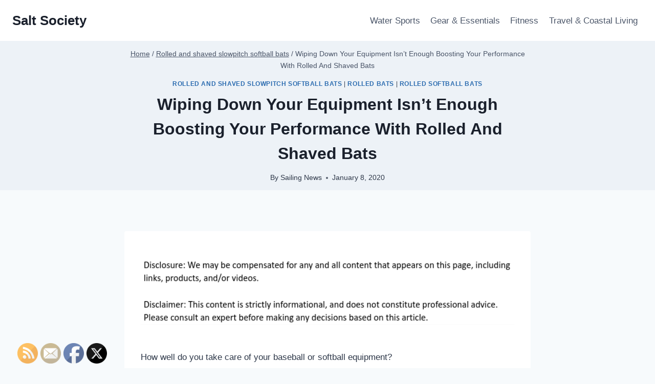

--- FILE ---
content_type: text/html; charset=UTF-8
request_url: https://saltsociety.com/wiping-down-your-equipment-isnt-enough-boosting-your-performance-with-rolled-and-shaved-bats/
body_size: 20092
content:
<!doctype html>
<html lang="en-US" class="no-js" itemtype="https://schema.org/Blog" itemscope>
<head>
	<meta charset="UTF-8">
	<meta name="viewport" content="width=device-width, initial-scale=1, minimum-scale=1">
	<meta name='robots' content='index, follow, max-image-preview:large, max-snippet:-1, max-video-preview:-1' />

	<!-- This site is optimized with the Yoast SEO plugin v26.8 - https://yoast.com/product/yoast-seo-wordpress/ -->
	<title>Wiping Down Your Equipment Isn&#039;t Enough Boosting Your Performance With Rolled And Shaved Bats - Salt Society</title>
	<link rel="canonical" href="https://saltsociety.com/wiping-down-your-equipment-isnt-enough-boosting-your-performance-with-rolled-and-shaved-bats/" />
	<meta property="og:locale" content="en_US" />
	<meta property="og:type" content="article" />
	<meta property="og:title" content="Wiping Down Your Equipment Isn&#039;t Enough Boosting Your Performance With Rolled And Shaved Bats - Salt Society" />
	<meta property="og:description" content="How well do you take care of your baseball or softball equipment? For some players, maintenance is a basic wipedown session. While this can work if you&#8217;re having a particularly busy week, good maintenance goes well beyond the surface. You need to dig a little deeper to bring out the hidden potential in your favorite..." />
	<meta property="og:url" content="https://saltsociety.com/wiping-down-your-equipment-isnt-enough-boosting-your-performance-with-rolled-and-shaved-bats/" />
	<meta property="og:site_name" content="Salt Society" />
	<meta property="article:published_time" content="2020-01-08T15:42:18+00:00" />
	<meta name="author" content="Sailing News" />
	<meta name="twitter:card" content="summary_large_image" />
	<meta name="twitter:label1" content="Written by" />
	<meta name="twitter:data1" content="Sailing News" />
	<meta name="twitter:label2" content="Est. reading time" />
	<meta name="twitter:data2" content="4 minutes" />
	<script type="application/ld+json" class="yoast-schema-graph">{"@context":"https://schema.org","@graph":[{"@type":"Article","@id":"https://saltsociety.com/wiping-down-your-equipment-isnt-enough-boosting-your-performance-with-rolled-and-shaved-bats/#article","isPartOf":{"@id":"https://saltsociety.com/wiping-down-your-equipment-isnt-enough-boosting-your-performance-with-rolled-and-shaved-bats/"},"author":{"name":"Sailing News","@id":"https://saltsociety.com/#/schema/person/be2a263275d2513b0a2bba8bedec8272"},"headline":"Wiping Down Your Equipment Isn&#8217;t Enough Boosting Your Performance With Rolled And Shaved Bats","datePublished":"2020-01-08T15:42:18+00:00","mainEntityOfPage":{"@id":"https://saltsociety.com/wiping-down-your-equipment-isnt-enough-boosting-your-performance-with-rolled-and-shaved-bats/"},"wordCount":734,"commentCount":0,"publisher":{"@id":"https://saltsociety.com/#/schema/person/be2a263275d2513b0a2bba8bedec8272"},"articleSection":["Rolled and shaved slowpitch softball bats","Rolled bats","Rolled softball bats"],"inLanguage":"en-US"},{"@type":"WebPage","@id":"https://saltsociety.com/wiping-down-your-equipment-isnt-enough-boosting-your-performance-with-rolled-and-shaved-bats/","url":"https://saltsociety.com/wiping-down-your-equipment-isnt-enough-boosting-your-performance-with-rolled-and-shaved-bats/","name":"Wiping Down Your Equipment Isn't Enough Boosting Your Performance With Rolled And Shaved Bats - Salt Society","isPartOf":{"@id":"https://saltsociety.com/#website"},"datePublished":"2020-01-08T15:42:18+00:00","breadcrumb":{"@id":"https://saltsociety.com/wiping-down-your-equipment-isnt-enough-boosting-your-performance-with-rolled-and-shaved-bats/#breadcrumb"},"inLanguage":"en-US","potentialAction":[{"@type":"ReadAction","target":["https://saltsociety.com/wiping-down-your-equipment-isnt-enough-boosting-your-performance-with-rolled-and-shaved-bats/"]}]},{"@type":"BreadcrumbList","@id":"https://saltsociety.com/wiping-down-your-equipment-isnt-enough-boosting-your-performance-with-rolled-and-shaved-bats/#breadcrumb","itemListElement":[{"@type":"ListItem","position":1,"name":"Home","item":"https://saltsociety.com/"},{"@type":"ListItem","position":2,"name":"Wiping Down Your Equipment Isn&#8217;t Enough Boosting Your Performance With Rolled And Shaved Bats"}]},{"@type":"WebSite","@id":"https://saltsociety.com/#website","url":"https://saltsociety.com/","name":"Salt Society","description":"Follow Salt Society for premier sailing news!","publisher":{"@id":"https://saltsociety.com/#/schema/person/be2a263275d2513b0a2bba8bedec8272"},"potentialAction":[{"@type":"SearchAction","target":{"@type":"EntryPoint","urlTemplate":"https://saltsociety.com/?s={search_term_string}"},"query-input":{"@type":"PropertyValueSpecification","valueRequired":true,"valueName":"search_term_string"}}],"inLanguage":"en-US"},{"@type":["Person","Organization"],"@id":"https://saltsociety.com/#/schema/person/be2a263275d2513b0a2bba8bedec8272","name":"Sailing News","image":{"@type":"ImageObject","inLanguage":"en-US","@id":"https://saltsociety.com/#/schema/person/image/","url":"https://secure.gravatar.com/avatar/e0fdaadcbba115344250387d69fbbb9ef63a4f649c8d2f59b83e3c230362480f?s=96&d=mm&r=g","contentUrl":"https://secure.gravatar.com/avatar/e0fdaadcbba115344250387d69fbbb9ef63a4f649c8d2f59b83e3c230362480f?s=96&d=mm&r=g","caption":"Sailing News"},"logo":{"@id":"https://saltsociety.com/#/schema/person/image/"},"url":"https://saltsociety.com/author/sailing-news/"}]}</script>
	<!-- / Yoast SEO plugin. -->


<link rel="alternate" type="application/rss+xml" title="Salt Society &raquo; Feed" href="https://saltsociety.com/feed/" />
			<script>document.documentElement.classList.remove( 'no-js' );</script>
			<link rel="alternate" title="oEmbed (JSON)" type="application/json+oembed" href="https://saltsociety.com/wp-json/oembed/1.0/embed?url=https%3A%2F%2Fsaltsociety.com%2Fwiping-down-your-equipment-isnt-enough-boosting-your-performance-with-rolled-and-shaved-bats%2F" />
<link rel="alternate" title="oEmbed (XML)" type="text/xml+oembed" href="https://saltsociety.com/wp-json/oembed/1.0/embed?url=https%3A%2F%2Fsaltsociety.com%2Fwiping-down-your-equipment-isnt-enough-boosting-your-performance-with-rolled-and-shaved-bats%2F&#038;format=xml" />
<style id='wp-img-auto-sizes-contain-inline-css'>
img:is([sizes=auto i],[sizes^="auto," i]){contain-intrinsic-size:3000px 1500px}
/*# sourceURL=wp-img-auto-sizes-contain-inline-css */
</style>
<style id='wp-emoji-styles-inline-css'>

	img.wp-smiley, img.emoji {
		display: inline !important;
		border: none !important;
		box-shadow: none !important;
		height: 1em !important;
		width: 1em !important;
		margin: 0 0.07em !important;
		vertical-align: -0.1em !important;
		background: none !important;
		padding: 0 !important;
	}
/*# sourceURL=wp-emoji-styles-inline-css */
</style>
<style id='wp-block-library-inline-css'>
:root{--wp-block-synced-color:#7a00df;--wp-block-synced-color--rgb:122,0,223;--wp-bound-block-color:var(--wp-block-synced-color);--wp-editor-canvas-background:#ddd;--wp-admin-theme-color:#007cba;--wp-admin-theme-color--rgb:0,124,186;--wp-admin-theme-color-darker-10:#006ba1;--wp-admin-theme-color-darker-10--rgb:0,107,160.5;--wp-admin-theme-color-darker-20:#005a87;--wp-admin-theme-color-darker-20--rgb:0,90,135;--wp-admin-border-width-focus:2px}@media (min-resolution:192dpi){:root{--wp-admin-border-width-focus:1.5px}}.wp-element-button{cursor:pointer}:root .has-very-light-gray-background-color{background-color:#eee}:root .has-very-dark-gray-background-color{background-color:#313131}:root .has-very-light-gray-color{color:#eee}:root .has-very-dark-gray-color{color:#313131}:root .has-vivid-green-cyan-to-vivid-cyan-blue-gradient-background{background:linear-gradient(135deg,#00d084,#0693e3)}:root .has-purple-crush-gradient-background{background:linear-gradient(135deg,#34e2e4,#4721fb 50%,#ab1dfe)}:root .has-hazy-dawn-gradient-background{background:linear-gradient(135deg,#faaca8,#dad0ec)}:root .has-subdued-olive-gradient-background{background:linear-gradient(135deg,#fafae1,#67a671)}:root .has-atomic-cream-gradient-background{background:linear-gradient(135deg,#fdd79a,#004a59)}:root .has-nightshade-gradient-background{background:linear-gradient(135deg,#330968,#31cdcf)}:root .has-midnight-gradient-background{background:linear-gradient(135deg,#020381,#2874fc)}:root{--wp--preset--font-size--normal:16px;--wp--preset--font-size--huge:42px}.has-regular-font-size{font-size:1em}.has-larger-font-size{font-size:2.625em}.has-normal-font-size{font-size:var(--wp--preset--font-size--normal)}.has-huge-font-size{font-size:var(--wp--preset--font-size--huge)}.has-text-align-center{text-align:center}.has-text-align-left{text-align:left}.has-text-align-right{text-align:right}.has-fit-text{white-space:nowrap!important}#end-resizable-editor-section{display:none}.aligncenter{clear:both}.items-justified-left{justify-content:flex-start}.items-justified-center{justify-content:center}.items-justified-right{justify-content:flex-end}.items-justified-space-between{justify-content:space-between}.screen-reader-text{border:0;clip-path:inset(50%);height:1px;margin:-1px;overflow:hidden;padding:0;position:absolute;width:1px;word-wrap:normal!important}.screen-reader-text:focus{background-color:#ddd;clip-path:none;color:#444;display:block;font-size:1em;height:auto;left:5px;line-height:normal;padding:15px 23px 14px;text-decoration:none;top:5px;width:auto;z-index:100000}html :where(.has-border-color){border-style:solid}html :where([style*=border-top-color]){border-top-style:solid}html :where([style*=border-right-color]){border-right-style:solid}html :where([style*=border-bottom-color]){border-bottom-style:solid}html :where([style*=border-left-color]){border-left-style:solid}html :where([style*=border-width]){border-style:solid}html :where([style*=border-top-width]){border-top-style:solid}html :where([style*=border-right-width]){border-right-style:solid}html :where([style*=border-bottom-width]){border-bottom-style:solid}html :where([style*=border-left-width]){border-left-style:solid}html :where(img[class*=wp-image-]){height:auto;max-width:100%}:where(figure){margin:0 0 1em}html :where(.is-position-sticky){--wp-admin--admin-bar--position-offset:var(--wp-admin--admin-bar--height,0px)}@media screen and (max-width:600px){html :where(.is-position-sticky){--wp-admin--admin-bar--position-offset:0px}}

/*# sourceURL=wp-block-library-inline-css */
</style><style id='global-styles-inline-css'>
:root{--wp--preset--aspect-ratio--square: 1;--wp--preset--aspect-ratio--4-3: 4/3;--wp--preset--aspect-ratio--3-4: 3/4;--wp--preset--aspect-ratio--3-2: 3/2;--wp--preset--aspect-ratio--2-3: 2/3;--wp--preset--aspect-ratio--16-9: 16/9;--wp--preset--aspect-ratio--9-16: 9/16;--wp--preset--color--black: #000000;--wp--preset--color--cyan-bluish-gray: #abb8c3;--wp--preset--color--white: #ffffff;--wp--preset--color--pale-pink: #f78da7;--wp--preset--color--vivid-red: #cf2e2e;--wp--preset--color--luminous-vivid-orange: #ff6900;--wp--preset--color--luminous-vivid-amber: #fcb900;--wp--preset--color--light-green-cyan: #7bdcb5;--wp--preset--color--vivid-green-cyan: #00d084;--wp--preset--color--pale-cyan-blue: #8ed1fc;--wp--preset--color--vivid-cyan-blue: #0693e3;--wp--preset--color--vivid-purple: #9b51e0;--wp--preset--color--theme-palette-1: var(--global-palette1);--wp--preset--color--theme-palette-2: var(--global-palette2);--wp--preset--color--theme-palette-3: var(--global-palette3);--wp--preset--color--theme-palette-4: var(--global-palette4);--wp--preset--color--theme-palette-5: var(--global-palette5);--wp--preset--color--theme-palette-6: var(--global-palette6);--wp--preset--color--theme-palette-7: var(--global-palette7);--wp--preset--color--theme-palette-8: var(--global-palette8);--wp--preset--color--theme-palette-9: var(--global-palette9);--wp--preset--color--theme-palette-10: var(--global-palette10);--wp--preset--color--theme-palette-11: var(--global-palette11);--wp--preset--color--theme-palette-12: var(--global-palette12);--wp--preset--color--theme-palette-13: var(--global-palette13);--wp--preset--color--theme-palette-14: var(--global-palette14);--wp--preset--color--theme-palette-15: var(--global-palette15);--wp--preset--gradient--vivid-cyan-blue-to-vivid-purple: linear-gradient(135deg,rgb(6,147,227) 0%,rgb(155,81,224) 100%);--wp--preset--gradient--light-green-cyan-to-vivid-green-cyan: linear-gradient(135deg,rgb(122,220,180) 0%,rgb(0,208,130) 100%);--wp--preset--gradient--luminous-vivid-amber-to-luminous-vivid-orange: linear-gradient(135deg,rgb(252,185,0) 0%,rgb(255,105,0) 100%);--wp--preset--gradient--luminous-vivid-orange-to-vivid-red: linear-gradient(135deg,rgb(255,105,0) 0%,rgb(207,46,46) 100%);--wp--preset--gradient--very-light-gray-to-cyan-bluish-gray: linear-gradient(135deg,rgb(238,238,238) 0%,rgb(169,184,195) 100%);--wp--preset--gradient--cool-to-warm-spectrum: linear-gradient(135deg,rgb(74,234,220) 0%,rgb(151,120,209) 20%,rgb(207,42,186) 40%,rgb(238,44,130) 60%,rgb(251,105,98) 80%,rgb(254,248,76) 100%);--wp--preset--gradient--blush-light-purple: linear-gradient(135deg,rgb(255,206,236) 0%,rgb(152,150,240) 100%);--wp--preset--gradient--blush-bordeaux: linear-gradient(135deg,rgb(254,205,165) 0%,rgb(254,45,45) 50%,rgb(107,0,62) 100%);--wp--preset--gradient--luminous-dusk: linear-gradient(135deg,rgb(255,203,112) 0%,rgb(199,81,192) 50%,rgb(65,88,208) 100%);--wp--preset--gradient--pale-ocean: linear-gradient(135deg,rgb(255,245,203) 0%,rgb(182,227,212) 50%,rgb(51,167,181) 100%);--wp--preset--gradient--electric-grass: linear-gradient(135deg,rgb(202,248,128) 0%,rgb(113,206,126) 100%);--wp--preset--gradient--midnight: linear-gradient(135deg,rgb(2,3,129) 0%,rgb(40,116,252) 100%);--wp--preset--font-size--small: var(--global-font-size-small);--wp--preset--font-size--medium: var(--global-font-size-medium);--wp--preset--font-size--large: var(--global-font-size-large);--wp--preset--font-size--x-large: 42px;--wp--preset--font-size--larger: var(--global-font-size-larger);--wp--preset--font-size--xxlarge: var(--global-font-size-xxlarge);--wp--preset--spacing--20: 0.44rem;--wp--preset--spacing--30: 0.67rem;--wp--preset--spacing--40: 1rem;--wp--preset--spacing--50: 1.5rem;--wp--preset--spacing--60: 2.25rem;--wp--preset--spacing--70: 3.38rem;--wp--preset--spacing--80: 5.06rem;--wp--preset--shadow--natural: 6px 6px 9px rgba(0, 0, 0, 0.2);--wp--preset--shadow--deep: 12px 12px 50px rgba(0, 0, 0, 0.4);--wp--preset--shadow--sharp: 6px 6px 0px rgba(0, 0, 0, 0.2);--wp--preset--shadow--outlined: 6px 6px 0px -3px rgb(255, 255, 255), 6px 6px rgb(0, 0, 0);--wp--preset--shadow--crisp: 6px 6px 0px rgb(0, 0, 0);}:where(.is-layout-flex){gap: 0.5em;}:where(.is-layout-grid){gap: 0.5em;}body .is-layout-flex{display: flex;}.is-layout-flex{flex-wrap: wrap;align-items: center;}.is-layout-flex > :is(*, div){margin: 0;}body .is-layout-grid{display: grid;}.is-layout-grid > :is(*, div){margin: 0;}:where(.wp-block-columns.is-layout-flex){gap: 2em;}:where(.wp-block-columns.is-layout-grid){gap: 2em;}:where(.wp-block-post-template.is-layout-flex){gap: 1.25em;}:where(.wp-block-post-template.is-layout-grid){gap: 1.25em;}.has-black-color{color: var(--wp--preset--color--black) !important;}.has-cyan-bluish-gray-color{color: var(--wp--preset--color--cyan-bluish-gray) !important;}.has-white-color{color: var(--wp--preset--color--white) !important;}.has-pale-pink-color{color: var(--wp--preset--color--pale-pink) !important;}.has-vivid-red-color{color: var(--wp--preset--color--vivid-red) !important;}.has-luminous-vivid-orange-color{color: var(--wp--preset--color--luminous-vivid-orange) !important;}.has-luminous-vivid-amber-color{color: var(--wp--preset--color--luminous-vivid-amber) !important;}.has-light-green-cyan-color{color: var(--wp--preset--color--light-green-cyan) !important;}.has-vivid-green-cyan-color{color: var(--wp--preset--color--vivid-green-cyan) !important;}.has-pale-cyan-blue-color{color: var(--wp--preset--color--pale-cyan-blue) !important;}.has-vivid-cyan-blue-color{color: var(--wp--preset--color--vivid-cyan-blue) !important;}.has-vivid-purple-color{color: var(--wp--preset--color--vivid-purple) !important;}.has-black-background-color{background-color: var(--wp--preset--color--black) !important;}.has-cyan-bluish-gray-background-color{background-color: var(--wp--preset--color--cyan-bluish-gray) !important;}.has-white-background-color{background-color: var(--wp--preset--color--white) !important;}.has-pale-pink-background-color{background-color: var(--wp--preset--color--pale-pink) !important;}.has-vivid-red-background-color{background-color: var(--wp--preset--color--vivid-red) !important;}.has-luminous-vivid-orange-background-color{background-color: var(--wp--preset--color--luminous-vivid-orange) !important;}.has-luminous-vivid-amber-background-color{background-color: var(--wp--preset--color--luminous-vivid-amber) !important;}.has-light-green-cyan-background-color{background-color: var(--wp--preset--color--light-green-cyan) !important;}.has-vivid-green-cyan-background-color{background-color: var(--wp--preset--color--vivid-green-cyan) !important;}.has-pale-cyan-blue-background-color{background-color: var(--wp--preset--color--pale-cyan-blue) !important;}.has-vivid-cyan-blue-background-color{background-color: var(--wp--preset--color--vivid-cyan-blue) !important;}.has-vivid-purple-background-color{background-color: var(--wp--preset--color--vivid-purple) !important;}.has-black-border-color{border-color: var(--wp--preset--color--black) !important;}.has-cyan-bluish-gray-border-color{border-color: var(--wp--preset--color--cyan-bluish-gray) !important;}.has-white-border-color{border-color: var(--wp--preset--color--white) !important;}.has-pale-pink-border-color{border-color: var(--wp--preset--color--pale-pink) !important;}.has-vivid-red-border-color{border-color: var(--wp--preset--color--vivid-red) !important;}.has-luminous-vivid-orange-border-color{border-color: var(--wp--preset--color--luminous-vivid-orange) !important;}.has-luminous-vivid-amber-border-color{border-color: var(--wp--preset--color--luminous-vivid-amber) !important;}.has-light-green-cyan-border-color{border-color: var(--wp--preset--color--light-green-cyan) !important;}.has-vivid-green-cyan-border-color{border-color: var(--wp--preset--color--vivid-green-cyan) !important;}.has-pale-cyan-blue-border-color{border-color: var(--wp--preset--color--pale-cyan-blue) !important;}.has-vivid-cyan-blue-border-color{border-color: var(--wp--preset--color--vivid-cyan-blue) !important;}.has-vivid-purple-border-color{border-color: var(--wp--preset--color--vivid-purple) !important;}.has-vivid-cyan-blue-to-vivid-purple-gradient-background{background: var(--wp--preset--gradient--vivid-cyan-blue-to-vivid-purple) !important;}.has-light-green-cyan-to-vivid-green-cyan-gradient-background{background: var(--wp--preset--gradient--light-green-cyan-to-vivid-green-cyan) !important;}.has-luminous-vivid-amber-to-luminous-vivid-orange-gradient-background{background: var(--wp--preset--gradient--luminous-vivid-amber-to-luminous-vivid-orange) !important;}.has-luminous-vivid-orange-to-vivid-red-gradient-background{background: var(--wp--preset--gradient--luminous-vivid-orange-to-vivid-red) !important;}.has-very-light-gray-to-cyan-bluish-gray-gradient-background{background: var(--wp--preset--gradient--very-light-gray-to-cyan-bluish-gray) !important;}.has-cool-to-warm-spectrum-gradient-background{background: var(--wp--preset--gradient--cool-to-warm-spectrum) !important;}.has-blush-light-purple-gradient-background{background: var(--wp--preset--gradient--blush-light-purple) !important;}.has-blush-bordeaux-gradient-background{background: var(--wp--preset--gradient--blush-bordeaux) !important;}.has-luminous-dusk-gradient-background{background: var(--wp--preset--gradient--luminous-dusk) !important;}.has-pale-ocean-gradient-background{background: var(--wp--preset--gradient--pale-ocean) !important;}.has-electric-grass-gradient-background{background: var(--wp--preset--gradient--electric-grass) !important;}.has-midnight-gradient-background{background: var(--wp--preset--gradient--midnight) !important;}.has-small-font-size{font-size: var(--wp--preset--font-size--small) !important;}.has-medium-font-size{font-size: var(--wp--preset--font-size--medium) !important;}.has-large-font-size{font-size: var(--wp--preset--font-size--large) !important;}.has-x-large-font-size{font-size: var(--wp--preset--font-size--x-large) !important;}
/*# sourceURL=global-styles-inline-css */
</style>

<style id='classic-theme-styles-inline-css'>
/*! This file is auto-generated */
.wp-block-button__link{color:#fff;background-color:#32373c;border-radius:9999px;box-shadow:none;text-decoration:none;padding:calc(.667em + 2px) calc(1.333em + 2px);font-size:1.125em}.wp-block-file__button{background:#32373c;color:#fff;text-decoration:none}
/*# sourceURL=/wp-includes/css/classic-themes.min.css */
</style>
<link rel='stylesheet' id='SFSImainCss-css' href='https://saltsociety.com/wp-content/plugins/ultimate-social-media-icons/css/sfsi-style.css?ver=2.9.6' media='all' />
<link rel='stylesheet' id='kadence-global-css' href='https://saltsociety.com/wp-content/themes/kadence/assets/css/global.min.css?ver=1.4.3' media='all' />
<style id='kadence-global-inline-css'>
/* Kadence Base CSS */
:root{--global-palette1:#2B6CB0;--global-palette2:#215387;--global-palette3:#1A202C;--global-palette4:#2D3748;--global-palette5:#4A5568;--global-palette6:#718096;--global-palette7:#EDF2F7;--global-palette8:#F7FAFC;--global-palette9:#ffffff;--global-palette10:oklch(from var(--global-palette1) calc(l + 0.10 * (1 - l)) calc(c * 1.00) calc(h + 180) / 100%);--global-palette11:#13612e;--global-palette12:#1159af;--global-palette13:#b82105;--global-palette14:#f7630c;--global-palette15:#f5a524;--global-palette9rgb:255, 255, 255;--global-palette-highlight:var(--global-palette1);--global-palette-highlight-alt:var(--global-palette2);--global-palette-highlight-alt2:var(--global-palette9);--global-palette-btn-bg:var(--global-palette1);--global-palette-btn-bg-hover:var(--global-palette2);--global-palette-btn:var(--global-palette9);--global-palette-btn-hover:var(--global-palette9);--global-palette-btn-sec-bg:var(--global-palette7);--global-palette-btn-sec-bg-hover:var(--global-palette2);--global-palette-btn-sec:var(--global-palette3);--global-palette-btn-sec-hover:var(--global-palette9);--global-body-font-family:-apple-system,BlinkMacSystemFont,"Segoe UI",Roboto,Oxygen-Sans,Ubuntu,Cantarell,"Helvetica Neue",sans-serif, "Apple Color Emoji", "Segoe UI Emoji", "Segoe UI Symbol";--global-heading-font-family:inherit;--global-primary-nav-font-family:inherit;--global-fallback-font:sans-serif;--global-display-fallback-font:sans-serif;--global-content-width:1290px;--global-content-wide-width:calc(1290px + 230px);--global-content-narrow-width:842px;--global-content-edge-padding:1.5rem;--global-content-boxed-padding:2rem;--global-calc-content-width:calc(1290px - var(--global-content-edge-padding) - var(--global-content-edge-padding) );--wp--style--global--content-size:var(--global-calc-content-width);}.wp-site-blocks{--global-vw:calc( 100vw - ( 0.5 * var(--scrollbar-offset)));}body{background:var(--global-palette8);}body, input, select, optgroup, textarea{font-weight:400;font-size:17px;line-height:1.6;font-family:var(--global-body-font-family);color:var(--global-palette4);}.content-bg, body.content-style-unboxed .site{background:var(--global-palette9);}h1,h2,h3,h4,h5,h6{font-family:var(--global-heading-font-family);}h1{font-weight:700;font-size:32px;line-height:1.5;color:var(--global-palette3);}h2{font-weight:700;font-size:28px;line-height:1.5;color:var(--global-palette3);}h3{font-weight:700;font-size:24px;line-height:1.5;color:var(--global-palette3);}h4{font-weight:700;font-size:22px;line-height:1.5;color:var(--global-palette4);}h5{font-weight:700;font-size:20px;line-height:1.5;color:var(--global-palette4);}h6{font-weight:700;font-size:18px;line-height:1.5;color:var(--global-palette5);}.entry-hero .kadence-breadcrumbs{max-width:1290px;}.site-container, .site-header-row-layout-contained, .site-footer-row-layout-contained, .entry-hero-layout-contained, .comments-area, .alignfull > .wp-block-cover__inner-container, .alignwide > .wp-block-cover__inner-container{max-width:var(--global-content-width);}.content-width-narrow .content-container.site-container, .content-width-narrow .hero-container.site-container{max-width:var(--global-content-narrow-width);}@media all and (min-width: 1520px){.wp-site-blocks .content-container  .alignwide{margin-left:-115px;margin-right:-115px;width:unset;max-width:unset;}}@media all and (min-width: 1102px){.content-width-narrow .wp-site-blocks .content-container .alignwide{margin-left:-130px;margin-right:-130px;width:unset;max-width:unset;}}.content-style-boxed .wp-site-blocks .entry-content .alignwide{margin-left:calc( -1 * var( --global-content-boxed-padding ) );margin-right:calc( -1 * var( --global-content-boxed-padding ) );}.content-area{margin-top:5rem;margin-bottom:5rem;}@media all and (max-width: 1024px){.content-area{margin-top:3rem;margin-bottom:3rem;}}@media all and (max-width: 767px){.content-area{margin-top:2rem;margin-bottom:2rem;}}@media all and (max-width: 1024px){:root{--global-content-boxed-padding:2rem;}}@media all and (max-width: 767px){:root{--global-content-boxed-padding:1.5rem;}}.entry-content-wrap{padding:2rem;}@media all and (max-width: 1024px){.entry-content-wrap{padding:2rem;}}@media all and (max-width: 767px){.entry-content-wrap{padding:1.5rem;}}.entry.single-entry{box-shadow:0px 15px 15px -10px rgba(0,0,0,0.05);}.entry.loop-entry{box-shadow:0px 15px 15px -10px rgba(0,0,0,0.05);}.loop-entry .entry-content-wrap{padding:2rem;}@media all and (max-width: 1024px){.loop-entry .entry-content-wrap{padding:2rem;}}@media all and (max-width: 767px){.loop-entry .entry-content-wrap{padding:1.5rem;}}button, .button, .wp-block-button__link, input[type="button"], input[type="reset"], input[type="submit"], .fl-button, .elementor-button-wrapper .elementor-button, .wc-block-components-checkout-place-order-button, .wc-block-cart__submit{box-shadow:0px 0px 0px -7px rgba(0,0,0,0);}button:hover, button:focus, button:active, .button:hover, .button:focus, .button:active, .wp-block-button__link:hover, .wp-block-button__link:focus, .wp-block-button__link:active, input[type="button"]:hover, input[type="button"]:focus, input[type="button"]:active, input[type="reset"]:hover, input[type="reset"]:focus, input[type="reset"]:active, input[type="submit"]:hover, input[type="submit"]:focus, input[type="submit"]:active, .elementor-button-wrapper .elementor-button:hover, .elementor-button-wrapper .elementor-button:focus, .elementor-button-wrapper .elementor-button:active, .wc-block-cart__submit:hover{box-shadow:0px 15px 25px -7px rgba(0,0,0,0.1);}.kb-button.kb-btn-global-outline.kb-btn-global-inherit{padding-top:calc(px - 2px);padding-right:calc(px - 2px);padding-bottom:calc(px - 2px);padding-left:calc(px - 2px);}@media all and (min-width: 1025px){.transparent-header .entry-hero .entry-hero-container-inner{padding-top:80px;}}@media all and (max-width: 1024px){.mobile-transparent-header .entry-hero .entry-hero-container-inner{padding-top:80px;}}@media all and (max-width: 767px){.mobile-transparent-header .entry-hero .entry-hero-container-inner{padding-top:80px;}}.entry-hero.post-hero-section .entry-header{min-height:200px;}
/* Kadence Header CSS */
@media all and (max-width: 1024px){.mobile-transparent-header #masthead{position:absolute;left:0px;right:0px;z-index:100;}.kadence-scrollbar-fixer.mobile-transparent-header #masthead{right:var(--scrollbar-offset,0);}.mobile-transparent-header #masthead, .mobile-transparent-header .site-top-header-wrap .site-header-row-container-inner, .mobile-transparent-header .site-main-header-wrap .site-header-row-container-inner, .mobile-transparent-header .site-bottom-header-wrap .site-header-row-container-inner{background:transparent;}.site-header-row-tablet-layout-fullwidth, .site-header-row-tablet-layout-standard{padding:0px;}}@media all and (min-width: 1025px){.transparent-header #masthead{position:absolute;left:0px;right:0px;z-index:100;}.transparent-header.kadence-scrollbar-fixer #masthead{right:var(--scrollbar-offset,0);}.transparent-header #masthead, .transparent-header .site-top-header-wrap .site-header-row-container-inner, .transparent-header .site-main-header-wrap .site-header-row-container-inner, .transparent-header .site-bottom-header-wrap .site-header-row-container-inner{background:transparent;}}.site-branding{padding:0px 0px 0px 0px;}.site-branding .site-title{font-weight:700;font-size:26px;line-height:1.2;color:var(--global-palette3);}#masthead, #masthead .kadence-sticky-header.item-is-fixed:not(.item-at-start):not(.site-header-row-container):not(.site-main-header-wrap), #masthead .kadence-sticky-header.item-is-fixed:not(.item-at-start) > .site-header-row-container-inner{background:#ffffff;}.site-main-header-inner-wrap{min-height:80px;}.header-navigation[class*="header-navigation-style-underline"] .header-menu-container.primary-menu-container>ul>li>a:after{width:calc( 100% - 1.2em);}.main-navigation .primary-menu-container > ul > li.menu-item > a{padding-left:calc(1.2em / 2);padding-right:calc(1.2em / 2);padding-top:0.6em;padding-bottom:0.6em;color:var(--global-palette5);}.main-navigation .primary-menu-container > ul > li.menu-item .dropdown-nav-special-toggle{right:calc(1.2em / 2);}.main-navigation .primary-menu-container > ul > li.menu-item > a:hover{color:var(--global-palette-highlight);}.main-navigation .primary-menu-container > ul > li.menu-item.current-menu-item > a{color:var(--global-palette3);}.header-navigation .header-menu-container ul ul.sub-menu, .header-navigation .header-menu-container ul ul.submenu{background:var(--global-palette3);box-shadow:0px 2px 13px 0px rgba(0,0,0,0.1);}.header-navigation .header-menu-container ul ul li.menu-item, .header-menu-container ul.menu > li.kadence-menu-mega-enabled > ul > li.menu-item > a{border-bottom:1px solid rgba(255,255,255,0.1);border-radius:0px 0px 0px 0px;}.header-navigation .header-menu-container ul ul li.menu-item > a{width:200px;padding-top:1em;padding-bottom:1em;color:var(--global-palette8);font-size:12px;}.header-navigation .header-menu-container ul ul li.menu-item > a:hover{color:var(--global-palette9);background:var(--global-palette4);border-radius:0px 0px 0px 0px;}.header-navigation .header-menu-container ul ul li.menu-item.current-menu-item > a{color:var(--global-palette9);background:var(--global-palette4);border-radius:0px 0px 0px 0px;}.mobile-toggle-open-container .menu-toggle-open, .mobile-toggle-open-container .menu-toggle-open:focus{color:var(--global-palette5);padding:0.4em 0.6em 0.4em 0.6em;font-size:14px;}.mobile-toggle-open-container .menu-toggle-open.menu-toggle-style-bordered{border:1px solid currentColor;}.mobile-toggle-open-container .menu-toggle-open .menu-toggle-icon{font-size:20px;}.mobile-toggle-open-container .menu-toggle-open:hover, .mobile-toggle-open-container .menu-toggle-open:focus-visible{color:var(--global-palette-highlight);}.mobile-navigation ul li{font-size:14px;}.mobile-navigation ul li a{padding-top:1em;padding-bottom:1em;}.mobile-navigation ul li > a, .mobile-navigation ul li.menu-item-has-children > .drawer-nav-drop-wrap{color:var(--global-palette8);}.mobile-navigation ul li.current-menu-item > a, .mobile-navigation ul li.current-menu-item.menu-item-has-children > .drawer-nav-drop-wrap{color:var(--global-palette-highlight);}.mobile-navigation ul li.menu-item-has-children .drawer-nav-drop-wrap, .mobile-navigation ul li:not(.menu-item-has-children) a{border-bottom:1px solid rgba(255,255,255,0.1);}.mobile-navigation:not(.drawer-navigation-parent-toggle-true) ul li.menu-item-has-children .drawer-nav-drop-wrap button{border-left:1px solid rgba(255,255,255,0.1);}#mobile-drawer .drawer-header .drawer-toggle{padding:0.6em 0.15em 0.6em 0.15em;font-size:24px;}
/* Kadence Footer CSS */
.site-bottom-footer-wrap .site-footer-row-container-inner{background:var(--global-palette3);font-style:normal;color:var(--global-palette9);}.site-footer .site-bottom-footer-wrap a:where(:not(.button):not(.wp-block-button__link):not(.wp-element-button)){color:var(--global-palette9);}.site-footer .site-bottom-footer-wrap a:where(:not(.button):not(.wp-block-button__link):not(.wp-element-button)):hover{color:var(--global-palette6);}.site-bottom-footer-inner-wrap{padding-top:10px;padding-bottom:10px;grid-column-gap:30px;}.site-bottom-footer-inner-wrap .widget{margin-bottom:30px;}.site-bottom-footer-inner-wrap .site-footer-section:not(:last-child):after{right:calc(-30px / 2);}
/*# sourceURL=kadence-global-inline-css */
</style>
<link rel='stylesheet' id='kadence-header-css' href='https://saltsociety.com/wp-content/themes/kadence/assets/css/header.min.css?ver=1.4.3' media='all' />
<link rel='stylesheet' id='kadence-content-css' href='https://saltsociety.com/wp-content/themes/kadence/assets/css/content.min.css?ver=1.4.3' media='all' />
<link rel='stylesheet' id='kadence-related-posts-css' href='https://saltsociety.com/wp-content/themes/kadence/assets/css/related-posts.min.css?ver=1.4.3' media='all' />
<link rel='stylesheet' id='kad-splide-css' href='https://saltsociety.com/wp-content/themes/kadence/assets/css/kadence-splide.min.css?ver=1.4.3' media='all' />
<link rel='stylesheet' id='kadence-footer-css' href='https://saltsociety.com/wp-content/themes/kadence/assets/css/footer.min.css?ver=1.4.3' media='all' />
<script src="https://saltsociety.com/wp-includes/js/jquery/jquery.min.js?ver=3.7.1" id="jquery-core-js"></script>
<script src="https://saltsociety.com/wp-includes/js/jquery/jquery-migrate.min.js?ver=3.4.1" id="jquery-migrate-js"></script>
<link rel="https://api.w.org/" href="https://saltsociety.com/wp-json/" /><link rel="alternate" title="JSON" type="application/json" href="https://saltsociety.com/wp-json/wp/v2/posts/724" /><link rel="EditURI" type="application/rsd+xml" title="RSD" href="https://saltsociety.com/xmlrpc.php?rsd" />
<meta name="generator" content="WordPress 6.9" />
<link rel='shortlink' href='https://saltsociety.com/?p=724' />
<meta name="follow.[base64]" content="PJ1WMzeWaPePgjYZebLt"/><meta name="generator" content="speculation-rules 1.6.0">
</head>

<body class="wp-singular post-template-default single single-post postid-724 single-format-standard wp-embed-responsive wp-theme-kadence sfsi_actvite_theme_default footer-on-bottom hide-focus-outline link-style-standard content-title-style-above content-width-narrow content-style-boxed content-vertical-padding-show non-transparent-header mobile-non-transparent-header">
<div id="wrapper" class="site wp-site-blocks">
			<a class="skip-link screen-reader-text scroll-ignore" href="#main">Skip to content</a>
		<header id="masthead" class="site-header" role="banner" itemtype="https://schema.org/WPHeader" itemscope>
	<div id="main-header" class="site-header-wrap">
		<div class="site-header-inner-wrap">
			<div class="site-header-upper-wrap">
				<div class="site-header-upper-inner-wrap">
					<div class="site-main-header-wrap site-header-row-container site-header-focus-item site-header-row-layout-standard" data-section="kadence_customizer_header_main">
	<div class="site-header-row-container-inner">
				<div class="site-container">
			<div class="site-main-header-inner-wrap site-header-row site-header-row-has-sides site-header-row-no-center">
									<div class="site-header-main-section-left site-header-section site-header-section-left">
						<div class="site-header-item site-header-focus-item" data-section="title_tagline">
	<div class="site-branding branding-layout-standard"><a class="brand" href="https://saltsociety.com/" rel="home"><div class="site-title-wrap"><p class="site-title">Salt Society</p></div></a></div></div><!-- data-section="title_tagline" -->
					</div>
																	<div class="site-header-main-section-right site-header-section site-header-section-right">
						<div class="site-header-item site-header-focus-item site-header-item-main-navigation header-navigation-layout-stretch-false header-navigation-layout-fill-stretch-false" data-section="kadence_customizer_primary_navigation">
		<nav id="site-navigation" class="main-navigation header-navigation hover-to-open nav--toggle-sub header-navigation-style-standard header-navigation-dropdown-animation-none" role="navigation" aria-label="Primary">
			<div class="primary-menu-container header-menu-container">
	<ul id="primary-menu" class="menu"><li id="menu-item-1444" class="menu-item menu-item-type-taxonomy menu-item-object-category menu-item-1444"><a href="https://saltsociety.com/category/water-sports/">Water Sports</a></li>
<li id="menu-item-1445" class="menu-item menu-item-type-taxonomy menu-item-object-category menu-item-1445"><a href="https://saltsociety.com/category/gear-essentials/">Gear &amp; Essentials</a></li>
<li id="menu-item-1446" class="menu-item menu-item-type-taxonomy menu-item-object-category menu-item-1446"><a href="https://saltsociety.com/category/fitness/">Fitness</a></li>
<li id="menu-item-1447" class="menu-item menu-item-type-taxonomy menu-item-object-category menu-item-1447"><a href="https://saltsociety.com/category/travel-coastal-living/">Travel &amp; Coastal Living</a></li>
</ul>		</div>
	</nav><!-- #site-navigation -->
	</div><!-- data-section="primary_navigation" -->
					</div>
							</div>
		</div>
	</div>
</div>
				</div>
			</div>
					</div>
	</div>
	
<div id="mobile-header" class="site-mobile-header-wrap">
	<div class="site-header-inner-wrap">
		<div class="site-header-upper-wrap">
			<div class="site-header-upper-inner-wrap">
			<div class="site-main-header-wrap site-header-focus-item site-header-row-layout-standard site-header-row-tablet-layout-default site-header-row-mobile-layout-default ">
	<div class="site-header-row-container-inner">
		<div class="site-container">
			<div class="site-main-header-inner-wrap site-header-row site-header-row-has-sides site-header-row-no-center">
									<div class="site-header-main-section-left site-header-section site-header-section-left">
						<div class="site-header-item site-header-focus-item" data-section="title_tagline">
	<div class="site-branding mobile-site-branding branding-layout-standard branding-tablet-layout-inherit branding-mobile-layout-inherit"><a class="brand" href="https://saltsociety.com/" rel="home"><div class="site-title-wrap"><div class="site-title vs-md-false">Salt Society</div></div></a></div></div><!-- data-section="title_tagline" -->
					</div>
																	<div class="site-header-main-section-right site-header-section site-header-section-right">
						<div class="site-header-item site-header-focus-item site-header-item-navgation-popup-toggle" data-section="kadence_customizer_mobile_trigger">
		<div class="mobile-toggle-open-container">
						<button id="mobile-toggle" class="menu-toggle-open drawer-toggle menu-toggle-style-default" aria-label="Open menu" data-toggle-target="#mobile-drawer" data-toggle-body-class="showing-popup-drawer-from-right" aria-expanded="false" data-set-focus=".menu-toggle-close"
					>
						<span class="menu-toggle-icon"><span class="kadence-svg-iconset"><svg aria-hidden="true" class="kadence-svg-icon kadence-menu-svg" fill="currentColor" version="1.1" xmlns="http://www.w3.org/2000/svg" width="24" height="24" viewBox="0 0 24 24"><title>Toggle Menu</title><path d="M3 13h18c0.552 0 1-0.448 1-1s-0.448-1-1-1h-18c-0.552 0-1 0.448-1 1s0.448 1 1 1zM3 7h18c0.552 0 1-0.448 1-1s-0.448-1-1-1h-18c-0.552 0-1 0.448-1 1s0.448 1 1 1zM3 19h18c0.552 0 1-0.448 1-1s-0.448-1-1-1h-18c-0.552 0-1 0.448-1 1s0.448 1 1 1z"></path>
				</svg></span></span>
		</button>
	</div>
	</div><!-- data-section="mobile_trigger" -->
					</div>
							</div>
		</div>
	</div>
</div>
			</div>
		</div>
			</div>
</div>
</header><!-- #masthead -->

	<main id="inner-wrap" class="wrap kt-clear" role="main">
		<section class="entry-hero post-hero-section entry-hero-layout-standard">
	<div class="entry-hero-container-inner">
		<div class="hero-section-overlay"></div>
		<div class="hero-container site-container">
			<header class="entry-header post-title title-align-center title-tablet-align-inherit title-mobile-align-inherit">
				<nav id="kadence-breadcrumbs" aria-label="Breadcrumbs"  class="kadence-breadcrumbs"><div class="kadence-breadcrumb-container"><span><a href="https://saltsociety.com/" itemprop="url" class="kadence-bc-home" ><span>Home</span></a></span> <span class="bc-delimiter">/</span> <span><a href="https://saltsociety.com/category/rolled-and-shaved-slowpitch-softball-bats/" itemprop="url" ><span>Rolled and shaved slowpitch softball bats</span></a></span> <span class="bc-delimiter">/</span> <span class="kadence-bread-current">Wiping Down Your Equipment Isn&#8217;t Enough  Boosting Your Performance With Rolled And Shaved Bats</span></div></nav>		<div class="entry-taxonomies">
			<span class="category-links term-links category-style-normal">
				<a href="https://saltsociety.com/category/rolled-and-shaved-slowpitch-softball-bats/" rel="tag">Rolled and shaved slowpitch softball bats</a> | <a href="https://saltsociety.com/category/rolled-bats/" rel="tag">Rolled bats</a> | <a href="https://saltsociety.com/category/rolled-softball-bats/" rel="tag">Rolled softball bats</a>			</span>
		</div><!-- .entry-taxonomies -->
		<h1 class="entry-title">Wiping Down Your Equipment Isn&#8217;t Enough  Boosting Your Performance With Rolled And Shaved Bats</h1><div class="entry-meta entry-meta-divider-dot">
	<span class="posted-by"><span class="meta-label">By</span><span class="author vcard"><a class="url fn n" href="https://saltsociety.com/author/sailing-news/">Sailing News</a></span></span>					<span class="posted-on">
						<time class="entry-date published updated" datetime="2020-01-08T15:42:18+00:00" itemprop="dateModified">January 8, 2020</time>					</span>
					</div><!-- .entry-meta -->
			</header><!-- .entry-header -->
		</div>
	</div>
</section><!-- .entry-hero -->
<div id="primary" class="content-area">
	<div class="content-container site-container">
		<div id="main" class="site-main">
						<div class="content-wrap">
				<article id="post-724" class="entry content-bg single-entry post-724 post type-post status-publish format-standard hentry category-rolled-and-shaved-slowpitch-softball-bats category-rolled-bats category-rolled-softball-bats">
	<div class="entry-content-wrap">
		
<div class="entry-content single-content">
	<img decoding="async" src="/wp-content/uploads/2021/05/disclosure18.png" style="width:100%; margin:auto;">
<p><span id="more-724"></span><!--noteaser--><br />How well do you take care of your baseball or softball equipment?</p>
<p>For some players, maintenance is a basic wipedown session. While this can work if you&#8217;re having a particularly busy week, good maintenance goes <i>well</i> beyond the surface. You need to dig a little deeper to bring out the hidden potential in your favorite sport. Rolled and shaved bats are a useful tool you can use to improve your swing and, by association, your <i>game</i>. If you&#8217;ve ever wondered how much better you could start playing, look no further than your local bat shaving service.</p>
<p>Rolled and shaved slowpitch softball bats can be bought or customized with the help of a professional. Next time you play, you&#8217;ll wonder why you ever went without it.</p>
<p>Let&#8217;s get a little terminology out of the way first. <a href="http://www.homerunderbybatsonly.com" Title="Shaved and rolled softball bats">Rolled bats</a>, shaved bats, doctored bats&#8230;they all mean, essentially, the same thing. A bat shaving service hollows out the core of your bat and allows you to create a stronger, more reliable swing. Not only is the bat itself lighter, the additional &#8216;pop&#8217; will send the ball higher <i>and</i> farther when it connects. If you already have a bat to your repertoire, consider taking it to a shaving service and see if they can&#8217;t touch it up.</p>
<p>Rolled and shaved bats start with the interior. Professional baseball services provide a similar function for today&#8217;s best players, making sure their equipment is up to par with modern standards. Even a <i>minor</i> dent or flaw in the bat can compromise an entire game! Using today&#8217;s best technology, the inside of the bat is gradually and carefully hollowed out to create a bouncier surface. Don&#8217;t try this at home, as it can be both dangerous and yield less-than-satisfying results.</p>
<p>The rest of your equipment should be up to par, as well. Make sure your baseball mitt is a good size and give it a few test rounds to soften up the leather &#8212; a mitt that&#8217;s too stiff will compromise your catch. Add some glove powder to the mix and grab a baseball towel to wipe off in-between matches. If you&#8217;re not sure what else you need, consider visiting an equipment store and taking a look. You&#8217;ll be surprised at what a simple swap can do for your confidence.</p>
<p>What else should you know before applying for rolled and shaved slowpitch softball bats? Remember that shaved bats don&#8217;t do well in cold temperatures. If it&#8217;s colder than 65 degrees Fahrenheit, leave your rolled bats at home &#8212; thanks to the thinner interior, these bats can become brittle and unreliable. When storing them somewhere cool, wrap them up in a towel or a blanket to retain their temperature. The more you take care of your equipment, the better you <i>and</i> your teammates will feel.</p>
<p>When&#8217;s a good time to get into the appeal of shaved bats? Before your next summer game kicks off. Reach out to baseball bat shaving services and ask them to take a look at your sports equipment. They can determine if it&#8217;s strong enough to hold up to a shaving session or if you&#8217;d be better off purchasing rolled and shaved baseball bats for sale. They&#8217;ll teach you useful upkeep methods and ensure you&#8217;re always getting the most out of your purchase.</p>
<p>Give your equipment a boost in 2020. Rolled and shaved bats are a great way to kick up your performance with minimal effort.</p>
</div><!-- .entry-content -->
<footer class="entry-footer">
	</footer><!-- .entry-footer -->
	</div>
</article><!-- #post-724 -->


	<nav class="navigation post-navigation" aria-label="Posts">
		<h2 class="screen-reader-text">Post navigation</h2>
		<div class="nav-links"><div class="nav-previous"><a href="https://saltsociety.com/considerations-for-camping-in-the-united-states/" rel="prev"><div class="post-navigation-sub"><small><span class="kadence-svg-iconset svg-baseline"><svg aria-hidden="true" class="kadence-svg-icon kadence-arrow-left-alt-svg" fill="currentColor" version="1.1" xmlns="http://www.w3.org/2000/svg" width="29" height="28" viewBox="0 0 29 28"><title>Previous</title><path d="M28 12.5v3c0 0.281-0.219 0.5-0.5 0.5h-19.5v3.5c0 0.203-0.109 0.375-0.297 0.453s-0.391 0.047-0.547-0.078l-6-5.469c-0.094-0.094-0.156-0.219-0.156-0.359v0c0-0.141 0.063-0.281 0.156-0.375l6-5.531c0.156-0.141 0.359-0.172 0.547-0.094 0.172 0.078 0.297 0.25 0.297 0.453v3.5h19.5c0.281 0 0.5 0.219 0.5 0.5z"></path>
				</svg></span>Previous</small></div>Considerations For Camping In The United States</a></div><div class="nav-next"><a href="https://saltsociety.com/thinking-of-stepping-up-your-next-ball-game-shaved-and-rolled-softball-bats-improve-your-swing/" rel="next"><div class="post-navigation-sub"><small>Next<span class="kadence-svg-iconset svg-baseline"><svg aria-hidden="true" class="kadence-svg-icon kadence-arrow-right-alt-svg" fill="currentColor" version="1.1" xmlns="http://www.w3.org/2000/svg" width="27" height="28" viewBox="0 0 27 28"><title>Continue</title><path d="M27 13.953c0 0.141-0.063 0.281-0.156 0.375l-6 5.531c-0.156 0.141-0.359 0.172-0.547 0.094-0.172-0.078-0.297-0.25-0.297-0.453v-3.5h-19.5c-0.281 0-0.5-0.219-0.5-0.5v-3c0-0.281 0.219-0.5 0.5-0.5h19.5v-3.5c0-0.203 0.109-0.375 0.297-0.453s0.391-0.047 0.547 0.078l6 5.469c0.094 0.094 0.156 0.219 0.156 0.359v0z"></path>
				</svg></span></small></div>Thinking Of Stepping Up Your Next Ball Game? Shaved And Rolled Softball Bats Improve Your Swing</a></div></div>
	</nav>		<div class="entry-related alignfull entry-related-style-wide">
			<div class="entry-related-inner content-container site-container">
				<div class="entry-related-inner-content alignwide">
					<h2 class="entry-related-title" id="related-posts-title">Similar Posts</h2>					<div class="entry-related-carousel kadence-slide-init splide" aria-labelledby="related-posts-title" data-columns-xxl="3" data-columns-xl="3" data-columns-md="3" data-columns-sm="2" data-columns-xs="2" data-columns-ss="1" data-slider-anim-speed="400" data-slider-scroll="1" data-slider-dots="true" data-slider-arrows="true" data-slider-hover-pause="false" data-slider-auto="false" data-slider-speed="7000" data-slider-gutter="40" data-slider-loop="true" data-slider-next-label="Next" data-slider-slide-label="Posts" data-slider-prev-label="Previous">
						<div class="splide__track">
							<ul class="splide__list kadence-posts-list grid-cols grid-sm-col-2 grid-lg-col-3">
								<li class="entry-list-item carousel-item splide__slide"><article class="entry content-bg loop-entry post-820 post type-post status-publish format-standard has-post-thumbnail hentry category-baseball-bat-shaving-and-rolling category-rolled-and-shaved-bats category-rolled-and-shaved-slowpitch-softball-bats">
			<a aria-hidden="true" tabindex="-1" role="presentation" class="post-thumbnail kadence-thumbnail-ratio-2-3" aria-label="The Important Benefits of Altered or Doctored Bats in Baseball" href="https://saltsociety.com/the-important-benefits-of-altered-or-doctored-bats-in-baseball/">
			<div class="post-thumbnail-inner">
				<img width="768" height="512" src="https://saltsociety.com/wp-content/uploads/2020/12/802256-768x512.jpg" class="attachment-medium_large size-medium_large wp-post-image" alt="The Important Benefits of Altered or Doctored Bats in Baseball" decoding="async" fetchpriority="high" srcset="https://saltsociety.com/wp-content/uploads/2020/12/802256-768x512.jpg 768w, https://saltsociety.com/wp-content/uploads/2020/12/802256.jpg 800w" sizes="(max-width: 768px) 100vw, 768px" />			</div>
		</a><!-- .post-thumbnail -->
			<div class="entry-content-wrap">
		<header class="entry-header">

			<div class="entry-taxonomies">
			<span class="category-links term-links category-style-normal">
				<a href="https://saltsociety.com/category/baseball-bat-shaving-and-rolling/" class="category-link-baseball-bat-shaving-and-rolling" rel="tag">Baseball bat shaving and rolling</a> | <a href="https://saltsociety.com/category/rolled-and-shaved-bats/" class="category-link-rolled-and-shaved-bats" rel="tag">Rolled and shaved bats</a> | <a href="https://saltsociety.com/category/rolled-and-shaved-slowpitch-softball-bats/" class="category-link-rolled-and-shaved-slowpitch-softball-bats" rel="tag">Rolled and shaved slowpitch softball bats</a>			</span>
		</div><!-- .entry-taxonomies -->
		<h3 class="entry-title"><a href="https://saltsociety.com/the-important-benefits-of-altered-or-doctored-bats-in-baseball/" rel="bookmark">The Important Benefits of Altered or Doctored Bats in Baseball</a></h3><div class="entry-meta entry-meta-divider-dot">
	<span class="posted-by"><span class="meta-label">By</span><span class="author vcard"><a class="url fn n" href="https://saltsociety.com/author/sailing-news/">Sailing News</a></span></span>					<span class="posted-on">
						<time class="entry-date published" datetime="2020-05-09T00:17:08+00:00" itemprop="datePublished">May 9, 2020</time><time class="updated" datetime="2020-12-27T00:56:11+00:00" itemprop="dateModified">December 27, 2020</time>					</span>
					</div><!-- .entry-meta -->
</header><!-- .entry-header -->
	<div class="entry-summary">
		<p>When it comes to staying fit and healthy, one of the best ways you can go about it is to spend your time indulging in some kind of game or sport. There can be a number of options to explore when it comes to sports that involve an intense physical workout while also being challenging&#8230;</p>
	</div><!-- .entry-summary -->
	<footer class="entry-footer">
		<div class="entry-actions">
		<p class="more-link-wrap">
			<a href="https://saltsociety.com/the-important-benefits-of-altered-or-doctored-bats-in-baseball/" class="post-more-link">
				Read More<span class="screen-reader-text"> The Important Benefits of Altered or Doctored Bats in Baseball</span><span class="kadence-svg-iconset svg-baseline"><svg aria-hidden="true" class="kadence-svg-icon kadence-arrow-right-alt-svg" fill="currentColor" version="1.1" xmlns="http://www.w3.org/2000/svg" width="27" height="28" viewBox="0 0 27 28"><title>Continue</title><path d="M27 13.953c0 0.141-0.063 0.281-0.156 0.375l-6 5.531c-0.156 0.141-0.359 0.172-0.547 0.094-0.172-0.078-0.297-0.25-0.297-0.453v-3.5h-19.5c-0.281 0-0.5-0.219-0.5-0.5v-3c0-0.281 0.219-0.5 0.5-0.5h19.5v-3.5c0-0.203 0.109-0.375 0.297-0.453s0.391-0.047 0.547 0.078l6 5.469c0.094 0.094 0.156 0.219 0.156 0.359v0z"></path>
				</svg></span>			</a>
		</p>
	</div><!-- .entry-actions -->
	</footer><!-- .entry-footer -->
	</div>
</article>
</li><li class="entry-list-item carousel-item splide__slide"><article class="entry content-bg loop-entry post-795 post type-post status-publish format-standard has-post-thumbnail hentry category-doctored-fastpitch-softball-bats-for-sale category-rolled-bats category-shaved-slowpitch-softball-bats">
			<a aria-hidden="true" tabindex="-1" role="presentation" class="post-thumbnail kadence-thumbnail-ratio-2-3" aria-label="Using Modified Baseball Bats for Casual Gaming" href="https://saltsociety.com/using-modified-baseball-bats-for-casual-gaming/">
			<div class="post-thumbnail-inner">
				<img width="768" height="513" src="https://saltsociety.com/wp-content/uploads/2020/12/306595-1-768x513.jpg" class="attachment-medium_large size-medium_large wp-post-image" alt="Using Modified Baseball Bats for Casual Gaming" decoding="async" srcset="https://saltsociety.com/wp-content/uploads/2020/12/306595-1-768x513.jpg 768w, https://saltsociety.com/wp-content/uploads/2020/12/306595-1.jpg 800w" sizes="(max-width: 768px) 100vw, 768px" />			</div>
		</a><!-- .post-thumbnail -->
			<div class="entry-content-wrap">
		<header class="entry-header">

			<div class="entry-taxonomies">
			<span class="category-links term-links category-style-normal">
				<a href="https://saltsociety.com/category/doctored-fastpitch-softball-bats-for-sale/" class="category-link-doctored-fastpitch-softball-bats-for-sale" rel="tag">Doctored fastpitch softball bats for sale</a> | <a href="https://saltsociety.com/category/rolled-bats/" class="category-link-rolled-bats" rel="tag">Rolled bats</a> | <a href="https://saltsociety.com/category/shaved-slowpitch-softball-bats/" class="category-link-shaved-slowpitch-softball-bats" rel="tag">Shaved slowpitch softball bats</a>			</span>
		</div><!-- .entry-taxonomies -->
		<h3 class="entry-title"><a href="https://saltsociety.com/using-modified-baseball-bats-for-casual-gaming/" rel="bookmark">Using Modified Baseball Bats for Casual Gaming</a></h3><div class="entry-meta entry-meta-divider-dot">
	<span class="posted-by"><span class="meta-label">By</span><span class="author vcard"><a class="url fn n" href="https://saltsociety.com/author/sailing-news/">Sailing News</a></span></span>					<span class="posted-on">
						<time class="entry-date published" datetime="2020-03-11T17:40:12+00:00" itemprop="datePublished">March 11, 2020</time><time class="updated" datetime="2020-12-27T03:23:11+00:00" itemprop="dateModified">December 27, 2020</time>					</span>
					</div><!-- .entry-meta -->
</header><!-- .entry-header -->
	<div class="entry-summary">
		<p>A number of sports are distinct due to the special gear used to play them, from basketball hoops to hockey sticks to tennis racquets. And don&#8217;t forget baseball and softball, which are wildly popular in North America and Japan. Athletes casual and professional alike are going to need the right equipment for a good game,&#8230;</p>
	</div><!-- .entry-summary -->
	<footer class="entry-footer">
		<div class="entry-actions">
		<p class="more-link-wrap">
			<a href="https://saltsociety.com/using-modified-baseball-bats-for-casual-gaming/" class="post-more-link">
				Read More<span class="screen-reader-text"> Using Modified Baseball Bats for Casual Gaming</span><span class="kadence-svg-iconset svg-baseline"><svg aria-hidden="true" class="kadence-svg-icon kadence-arrow-right-alt-svg" fill="currentColor" version="1.1" xmlns="http://www.w3.org/2000/svg" width="27" height="28" viewBox="0 0 27 28"><title>Continue</title><path d="M27 13.953c0 0.141-0.063 0.281-0.156 0.375l-6 5.531c-0.156 0.141-0.359 0.172-0.547 0.094-0.172-0.078-0.297-0.25-0.297-0.453v-3.5h-19.5c-0.281 0-0.5-0.219-0.5-0.5v-3c0-0.281 0.219-0.5 0.5-0.5h19.5v-3.5c0-0.203 0.109-0.375 0.297-0.453s0.391-0.047 0.547 0.078l6 5.469c0.094 0.094 0.156 0.219 0.156 0.359v0z"></path>
				</svg></span>			</a>
		</p>
	</div><!-- .entry-actions -->
	</footer><!-- .entry-footer -->
	</div>
</article>
</li><li class="entry-list-item carousel-item splide__slide"><article class="entry content-bg loop-entry post-891 post type-post status-publish format-standard has-post-thumbnail hentry category-doctored-bats category-rolled-and-shaved-slowpitch-softball-bats category-shaved-and-rolled-softball-bats">
			<a aria-hidden="true" tabindex="-1" role="presentation" class="post-thumbnail kadence-thumbnail-ratio-2-3" aria-label="What is the Difference Between Bat Shaving and Bat Rolling" href="https://saltsociety.com/what-is-the-difference-between-bat-shaving-and-bat-rolling/">
			<div class="post-thumbnail-inner">
				<img width="768" height="650" src="https://saltsociety.com/wp-content/uploads/2020/12/770115-768x650.jpg" class="attachment-medium_large size-medium_large wp-post-image" alt="What is the Difference Between Bat Shaving and Bat Rolling" decoding="async" srcset="https://saltsociety.com/wp-content/uploads/2020/12/770115-768x650.jpg 768w, https://saltsociety.com/wp-content/uploads/2020/12/770115.jpg 800w" sizes="(max-width: 768px) 100vw, 768px" />			</div>
		</a><!-- .post-thumbnail -->
			<div class="entry-content-wrap">
		<header class="entry-header">

			<div class="entry-taxonomies">
			<span class="category-links term-links category-style-normal">
				<a href="https://saltsociety.com/category/doctored-bats/" class="category-link-doctored-bats" rel="tag">Doctored bats</a> | <a href="https://saltsociety.com/category/rolled-and-shaved-slowpitch-softball-bats/" class="category-link-rolled-and-shaved-slowpitch-softball-bats" rel="tag">Rolled and shaved slowpitch softball bats</a> | <a href="https://saltsociety.com/category/shaved-and-rolled-softball-bats/" class="category-link-shaved-and-rolled-softball-bats" rel="tag">Shaved and rolled softball bats</a>			</span>
		</div><!-- .entry-taxonomies -->
		<h3 class="entry-title"><a href="https://saltsociety.com/what-is-the-difference-between-bat-shaving-and-bat-rolling/" rel="bookmark">What is the Difference Between Bat Shaving and Bat Rolling</a></h3><div class="entry-meta entry-meta-divider-dot">
	<span class="posted-by"><span class="meta-label">By</span><span class="author vcard"><a class="url fn n" href="https://saltsociety.com/author/sailing-news/">Sailing News</a></span></span>					<span class="posted-on">
						<time class="entry-date published" datetime="2020-11-08T11:38:05+00:00" itemprop="datePublished">November 8, 2020</time><time class="updated" datetime="2020-12-26T20:35:11+00:00" itemprop="dateModified">December 26, 2020</time>					</span>
					</div><!-- .entry-meta -->
</header><!-- .entry-header -->
	<div class="entry-summary">
		<p>In baseball and softball, there are several techniques that players implement in order to improve their overall skills in the game for example using doctored bats. However, the ongoing debate has taken an ethical angle regarding the suitability of using softball bat shaving and rolling or baseball bat shaving and rolling. It is important to&#8230;</p>
	</div><!-- .entry-summary -->
	<footer class="entry-footer">
		<div class="entry-actions">
		<p class="more-link-wrap">
			<a href="https://saltsociety.com/what-is-the-difference-between-bat-shaving-and-bat-rolling/" class="post-more-link">
				Read More<span class="screen-reader-text"> What is the Difference Between Bat Shaving and Bat Rolling</span><span class="kadence-svg-iconset svg-baseline"><svg aria-hidden="true" class="kadence-svg-icon kadence-arrow-right-alt-svg" fill="currentColor" version="1.1" xmlns="http://www.w3.org/2000/svg" width="27" height="28" viewBox="0 0 27 28"><title>Continue</title><path d="M27 13.953c0 0.141-0.063 0.281-0.156 0.375l-6 5.531c-0.156 0.141-0.359 0.172-0.547 0.094-0.172-0.078-0.297-0.25-0.297-0.453v-3.5h-19.5c-0.281 0-0.5-0.219-0.5-0.5v-3c0-0.281 0.219-0.5 0.5-0.5h19.5v-3.5c0-0.203 0.109-0.375 0.297-0.453s0.391-0.047 0.547 0.078l6 5.469c0.094 0.094 0.156 0.219 0.156 0.359v0z"></path>
				</svg></span>			</a>
		</p>
	</div><!-- .entry-actions -->
	</footer><!-- .entry-footer -->
	</div>
</article>
</li><li class="entry-list-item carousel-item splide__slide"><article class="entry content-bg loop-entry post-845 post type-post status-publish format-standard hentry category-rolled-and-shaved-slowpitch-softball-bats category-shaved-slowpitch-softball-bats category-softball-bat-shaving-and-rolling-service">
		<div class="entry-content-wrap">
		<header class="entry-header">

			<div class="entry-taxonomies">
			<span class="category-links term-links category-style-normal">
				<a href="https://saltsociety.com/category/rolled-and-shaved-slowpitch-softball-bats/" class="category-link-rolled-and-shaved-slowpitch-softball-bats" rel="tag">Rolled and shaved slowpitch softball bats</a> | <a href="https://saltsociety.com/category/shaved-slowpitch-softball-bats/" class="category-link-shaved-slowpitch-softball-bats" rel="tag">Shaved slowpitch softball bats</a> | <a href="https://saltsociety.com/category/softball-bat-shaving-and-rolling-service/" class="category-link-softball-bat-shaving-and-rolling-service" rel="tag">Softball bat shaving and rolling service</a>			</span>
		</div><!-- .entry-taxonomies -->
		<h3 class="entry-title"><a href="https://saltsociety.com/are-you-getting-to-play-any-softball-games-this-summer/" rel="bookmark">Are You Getting to Play Any Softball Games This Summer?</a></h3><div class="entry-meta entry-meta-divider-dot">
	<span class="posted-by"><span class="meta-label">By</span><span class="author vcard"><a class="url fn n" href="https://saltsociety.com/author/sailing-news/">Sailing News</a></span></span>					<span class="posted-on">
						<time class="entry-date published updated" datetime="2020-07-07T17:00:14+00:00" itemprop="dateModified">July 7, 2020</time>					</span>
					</div><!-- .entry-meta -->
</header><!-- .entry-header -->
	<div class="entry-summary">
		<p>What a strange summer. Armed with the latest shaved fastpitch softball bats and scheduled with the area’s best pitching and hitting coaches, this summer before your daughter’s junior year in high school was supposed to be busy. Instead, those shaved fastpitch softball bats have not made it out of the backyard until now. The fact&#8230;</p>
	</div><!-- .entry-summary -->
	<footer class="entry-footer">
		<div class="entry-actions">
		<p class="more-link-wrap">
			<a href="https://saltsociety.com/are-you-getting-to-play-any-softball-games-this-summer/" class="post-more-link">
				Read More<span class="screen-reader-text"> Are You Getting to Play Any Softball Games This Summer?</span><span class="kadence-svg-iconset svg-baseline"><svg aria-hidden="true" class="kadence-svg-icon kadence-arrow-right-alt-svg" fill="currentColor" version="1.1" xmlns="http://www.w3.org/2000/svg" width="27" height="28" viewBox="0 0 27 28"><title>Continue</title><path d="M27 13.953c0 0.141-0.063 0.281-0.156 0.375l-6 5.531c-0.156 0.141-0.359 0.172-0.547 0.094-0.172-0.078-0.297-0.25-0.297-0.453v-3.5h-19.5c-0.281 0-0.5-0.219-0.5-0.5v-3c0-0.281 0.219-0.5 0.5-0.5h19.5v-3.5c0-0.203 0.109-0.375 0.297-0.453s0.391-0.047 0.547 0.078l6 5.469c0.094 0.094 0.156 0.219 0.156 0.359v0z"></path>
				</svg></span>			</a>
		</p>
	</div><!-- .entry-actions -->
	</footer><!-- .entry-footer -->
	</div>
</article>
</li><li class="entry-list-item carousel-item splide__slide"><article class="entry content-bg loop-entry post-702 post type-post status-publish format-standard has-post-thumbnail hentry category-baseball-bat-shaving-and-rolling category-rolled-and-shaved-slowpitch-softball-bats category-rolled-softball-bats">
			<a aria-hidden="true" tabindex="-1" role="presentation" class="post-thumbnail kadence-thumbnail-ratio-2-3" aria-label="Improving Your Child&#8217;s Performance With Each Swing  Rolled And Shaved Slowpitch Softball Bats" href="https://saltsociety.com/improving-your-childs-performance-with-each-swing-rolled-and-shaved-slowpitch-softball-bats/">
			<div class="post-thumbnail-inner">
				<img width="768" height="512" src="https://saltsociety.com/wp-content/uploads/2020/12/2420183-3-768x512.jpg" class="attachment-medium_large size-medium_large wp-post-image" alt="Improving Your Child&#8217;s Performance With Each Swing  Rolled And Shaved Slowpitch Softball Bats" decoding="async" loading="lazy" srcset="https://saltsociety.com/wp-content/uploads/2020/12/2420183-3-768x512.jpg 768w, https://saltsociety.com/wp-content/uploads/2020/12/2420183-3.jpg 800w" sizes="auto, (max-width: 768px) 100vw, 768px" />			</div>
		</a><!-- .post-thumbnail -->
			<div class="entry-content-wrap">
		<header class="entry-header">

			<div class="entry-taxonomies">
			<span class="category-links term-links category-style-normal">
				<a href="https://saltsociety.com/category/baseball-bat-shaving-and-rolling/" class="category-link-baseball-bat-shaving-and-rolling" rel="tag">Baseball bat shaving and rolling</a> | <a href="https://saltsociety.com/category/rolled-and-shaved-slowpitch-softball-bats/" class="category-link-rolled-and-shaved-slowpitch-softball-bats" rel="tag">Rolled and shaved slowpitch softball bats</a> | <a href="https://saltsociety.com/category/rolled-softball-bats/" class="category-link-rolled-softball-bats" rel="tag">Rolled softball bats</a>			</span>
		</div><!-- .entry-taxonomies -->
		<h3 class="entry-title"><a href="https://saltsociety.com/improving-your-childs-performance-with-each-swing-rolled-and-shaved-slowpitch-softball-bats/" rel="bookmark">Improving Your Child&#8217;s Performance With Each Swing  Rolled And Shaved Slowpitch Softball Bats</a></h3><div class="entry-meta entry-meta-divider-dot">
	<span class="posted-by"><span class="meta-label">By</span><span class="author vcard"><a class="url fn n" href="https://saltsociety.com/author/sailing-news/">Sailing News</a></span></span>					<span class="posted-on">
						<time class="entry-date published" datetime="2019-12-09T23:09:07+00:00" itemprop="datePublished">December 9, 2019</time><time class="updated" datetime="2020-12-31T00:47:21+00:00" itemprop="dateModified">December 31, 2020</time>					</span>
					</div><!-- .entry-meta -->
</header><!-- .entry-header -->
	<div class="entry-summary">
		<p>Urging your child to step out of their comfort zone and try a new sport can be&#8230;daunting. Particularly if you&#8217;re not caught up on the specifics yourself. Baseball and softball may not be as popular as they used to be, but they remain an inseparable part of the American cultural fabric. They symbolize determination and&#8230;</p>
	</div><!-- .entry-summary -->
	<footer class="entry-footer">
		<div class="entry-actions">
		<p class="more-link-wrap">
			<a href="https://saltsociety.com/improving-your-childs-performance-with-each-swing-rolled-and-shaved-slowpitch-softball-bats/" class="post-more-link">
				Read More<span class="screen-reader-text"> Improving Your Child&#8217;s Performance With Each Swing  Rolled And Shaved Slowpitch Softball Bats</span><span class="kadence-svg-iconset svg-baseline"><svg aria-hidden="true" class="kadence-svg-icon kadence-arrow-right-alt-svg" fill="currentColor" version="1.1" xmlns="http://www.w3.org/2000/svg" width="27" height="28" viewBox="0 0 27 28"><title>Continue</title><path d="M27 13.953c0 0.141-0.063 0.281-0.156 0.375l-6 5.531c-0.156 0.141-0.359 0.172-0.547 0.094-0.172-0.078-0.297-0.25-0.297-0.453v-3.5h-19.5c-0.281 0-0.5-0.219-0.5-0.5v-3c0-0.281 0.219-0.5 0.5-0.5h19.5v-3.5c0-0.203 0.109-0.375 0.297-0.453s0.391-0.047 0.547 0.078l6 5.469c0.094 0.094 0.156 0.219 0.156 0.359v0z"></path>
				</svg></span>			</a>
		</p>
	</div><!-- .entry-actions -->
	</footer><!-- .entry-footer -->
	</div>
</article>
</li><li class="entry-list-item carousel-item splide__slide"><article class="entry content-bg loop-entry post-726 post type-post status-publish format-standard has-post-thumbnail hentry category-rolled-bats category-softball-bat-shaving-and-rolling category-softball-bat-shaving-and-rolling-service">
			<a aria-hidden="true" tabindex="-1" role="presentation" class="post-thumbnail kadence-thumbnail-ratio-2-3" aria-label="Thinking Of Stepping Up Your Next Ball Game? Shaved And Rolled Softball Bats Improve Your Swing" href="https://saltsociety.com/thinking-of-stepping-up-your-next-ball-game-shaved-and-rolled-softball-bats-improve-your-swing/">
			<div class="post-thumbnail-inner">
				<img width="768" height="512" src="https://saltsociety.com/wp-content/uploads/2020/12/243701-768x512.jpg" class="attachment-medium_large size-medium_large wp-post-image" alt="Thinking Of Stepping Up Your Next Ball Game? Shaved And Rolled Softball Bats Improve Your Swing" decoding="async" loading="lazy" srcset="https://saltsociety.com/wp-content/uploads/2020/12/243701-768x512.jpg 768w, https://saltsociety.com/wp-content/uploads/2020/12/243701.jpg 800w" sizes="auto, (max-width: 768px) 100vw, 768px" />			</div>
		</a><!-- .post-thumbnail -->
			<div class="entry-content-wrap">
		<header class="entry-header">

			<div class="entry-taxonomies">
			<span class="category-links term-links category-style-normal">
				<a href="https://saltsociety.com/category/rolled-bats/" class="category-link-rolled-bats" rel="tag">Rolled bats</a> | <a href="https://saltsociety.com/category/softball-bat-shaving-and-rolling/" class="category-link-softball-bat-shaving-and-rolling" rel="tag">Softball bat shaving and rolling</a> | <a href="https://saltsociety.com/category/softball-bat-shaving-and-rolling-service/" class="category-link-softball-bat-shaving-and-rolling-service" rel="tag">Softball bat shaving and rolling service</a>			</span>
		</div><!-- .entry-taxonomies -->
		<h3 class="entry-title"><a href="https://saltsociety.com/thinking-of-stepping-up-your-next-ball-game-shaved-and-rolled-softball-bats-improve-your-swing/" rel="bookmark">Thinking Of Stepping Up Your Next Ball Game? Shaved And Rolled Softball Bats Improve Your Swing</a></h3><div class="entry-meta entry-meta-divider-dot">
	<span class="posted-by"><span class="meta-label">By</span><span class="author vcard"><a class="url fn n" href="https://saltsociety.com/author/sailing-news/">Sailing News</a></span></span>					<span class="posted-on">
						<time class="entry-date published" datetime="2020-01-08T19:37:08+00:00" itemprop="datePublished">January 8, 2020</time><time class="updated" datetime="2020-12-27T17:44:11+00:00" itemprop="dateModified">December 27, 2020</time>					</span>
					</div><!-- .entry-meta -->
</header><!-- .entry-header -->
	<div class="entry-summary">
		<p>Each sport comes with its own set of rules for a strong performance. Sometimes it comes down to the equipment. Other times it&#8217;s the environment at large. With baseball and softball the classic American sports, you&#8217;re likely familiar with some of these rules already. A firm grip on the baseball bat is a great place&#8230;</p>
	</div><!-- .entry-summary -->
	<footer class="entry-footer">
		<div class="entry-actions">
		<p class="more-link-wrap">
			<a href="https://saltsociety.com/thinking-of-stepping-up-your-next-ball-game-shaved-and-rolled-softball-bats-improve-your-swing/" class="post-more-link">
				Read More<span class="screen-reader-text"> Thinking Of Stepping Up Your Next Ball Game? Shaved And Rolled Softball Bats Improve Your Swing</span><span class="kadence-svg-iconset svg-baseline"><svg aria-hidden="true" class="kadence-svg-icon kadence-arrow-right-alt-svg" fill="currentColor" version="1.1" xmlns="http://www.w3.org/2000/svg" width="27" height="28" viewBox="0 0 27 28"><title>Continue</title><path d="M27 13.953c0 0.141-0.063 0.281-0.156 0.375l-6 5.531c-0.156 0.141-0.359 0.172-0.547 0.094-0.172-0.078-0.297-0.25-0.297-0.453v-3.5h-19.5c-0.281 0-0.5-0.219-0.5-0.5v-3c0-0.281 0.219-0.5 0.5-0.5h19.5v-3.5c0-0.203 0.109-0.375 0.297-0.453s0.391-0.047 0.547 0.078l6 5.469c0.094 0.094 0.156 0.219 0.156 0.359v0z"></path>
				</svg></span>			</a>
		</p>
	</div><!-- .entry-actions -->
	</footer><!-- .entry-footer -->
	</div>
</article>
</li>							</ul>
						</div>
					</div>
				</div>
			</div>
		</div><!-- .entry-author -->
					</div>
					</div><!-- #main -->
			</div>
</div><!-- #primary -->
	</main><!-- #inner-wrap -->
	<footer id="colophon" class="site-footer" role="contentinfo">
	<div class="site-footer-wrap">
		<div class="site-bottom-footer-wrap site-footer-row-container site-footer-focus-item site-footer-row-layout-standard site-footer-row-tablet-layout-default site-footer-row-mobile-layout-default" data-section="kadence_customizer_footer_bottom">
	<div class="site-footer-row-container-inner">
				<div class="site-container">
			<div class="site-bottom-footer-inner-wrap site-footer-row site-footer-row-columns-1 site-footer-row-column-layout-row site-footer-row-tablet-column-layout-default site-footer-row-mobile-column-layout-row ft-ro-dir-row ft-ro-collapse-normal ft-ro-t-dir-default ft-ro-m-dir-default ft-ro-lstyle-plain">
									<div class="site-footer-bottom-section-1 site-footer-section footer-section-inner-items-1">
						
<div class="footer-widget-area site-info site-footer-focus-item content-align-default content-tablet-align-default content-mobile-align-default content-valign-default content-tablet-valign-default content-mobile-valign-default" data-section="kadence_customizer_footer_html">
	<div class="footer-widget-area-inner site-info-inner">
		<div class="footer-html inner-link-style-normal"><div class="footer-html-inner"><p>&copy; 2026 Salt Society - <a href="/sitemap">Sitemap</a></p>
</div></div>	</div>
</div><!-- .site-info -->
					</div>
								</div>
		</div>
	</div>
</div>
	</div>
</footer><!-- #colophon -->

</div><!-- #wrapper -->

			<script>document.documentElement.style.setProperty('--scrollbar-offset', window.innerWidth - document.documentElement.clientWidth + 'px' );</script>
			<script type="speculationrules">
{"prerender":[{"source":"document","where":{"and":[{"href_matches":"/*"},{"not":{"href_matches":["/wp-*.php","/wp-admin/*","/wp-content/uploads/*","/wp-content/*","/wp-content/plugins/*","/wp-content/themes/kadence/*","/*\\?(.+)"]}},{"not":{"selector_matches":"a[rel~=\"nofollow\"]"}},{"not":{"selector_matches":".no-prerender, .no-prerender a"}},{"not":{"selector_matches":".no-prefetch, .no-prefetch a"}}]},"eagerness":"moderate"}]}
</script>
                <!--facebook like and share js -->
                <div id="fb-root"></div>
                <script>
                    (function(d, s, id) {
                        var js, fjs = d.getElementsByTagName(s)[0];
                        if (d.getElementById(id)) return;
                        js = d.createElement(s);
                        js.id = id;
                        js.src = "https://connect.facebook.net/en_US/sdk.js#xfbml=1&version=v3.2";
                        fjs.parentNode.insertBefore(js, fjs);
                    }(document, 'script', 'facebook-jssdk'));
                </script>
                <script>
window.addEventListener('sfsi_functions_loaded', function() {
    if (typeof sfsi_responsive_toggle == 'function') {
        sfsi_responsive_toggle(0);
        // console.log('sfsi_responsive_toggle');

    }
})
</script>
<div class="norm_row sfsi_wDiv sfsi_floater_position_bottom-left" id="sfsi_floater" style="z-index: 9999;width:225px;text-align:left;position:absolute;position:absolute;left:30px;bottom:0px;"><div style='width:40px; height:40px;margin-left:5px;margin-bottom:5px; ' class='sfsi_wicons shuffeldiv ' ><div class='inerCnt'><a class=' sficn' data-effect='' target='_blank'  href='http://saltsociety.com/feed/' id='sfsiid_rss_icon' style='width:40px;height:40px;opacity:1;'  ><img data-pin-nopin='true' alt='RSS' title='RSS' src='https://saltsociety.com/wp-content/plugins/ultimate-social-media-icons/images/icons_theme/default/default_rss.png' width='40' height='40' style='' class='sfcm sfsi_wicon ' data-effect=''   /></a></div></div><div style='width:40px; height:40px;margin-left:5px;margin-bottom:5px; ' class='sfsi_wicons shuffeldiv ' ><div class='inerCnt'><a class=' sficn' data-effect='' target='_blank'  href='https://www.specificfeeds.com/widgets/emailSubscribeEncFeed/[base64]/OA==/' id='sfsiid_email_icon' style='width:40px;height:40px;opacity:1;'  ><img data-pin-nopin='true' alt='Follow by Email' title='Follow by Email' src='https://saltsociety.com/wp-content/plugins/ultimate-social-media-icons/images/icons_theme/default/default_email.png' width='40' height='40' style='' class='sfcm sfsi_wicon ' data-effect=''   /></a></div></div><div style='width:40px; height:40px;margin-left:5px;margin-bottom:5px; ' class='sfsi_wicons shuffeldiv ' ><div class='inerCnt'><a class=' sficn' data-effect='' target='_blank'  href='' id='sfsiid_facebook_icon' style='width:40px;height:40px;opacity:1;'  ><img data-pin-nopin='true' alt='Facebook' title='Facebook' src='https://saltsociety.com/wp-content/plugins/ultimate-social-media-icons/images/icons_theme/default/default_facebook.png' width='40' height='40' style='' class='sfcm sfsi_wicon ' data-effect=''   /></a><div class="sfsi_tool_tip_2 fb_tool_bdr sfsiTlleft" style="opacity:0;z-index:-1;" id="sfsiid_facebook"><span class="bot_arow bot_fb_arow"></span><div class="sfsi_inside"><div  class='icon2'><div class="fb-like" width="200" data-href="https://saltsociety.com/wiping-down-your-equipment-isnt-enough-boosting-your-performance-with-rolled-and-shaved-bats/"  data-send="false" data-layout="button_count" data-action="like"></div></div><div  class='icon3'><a target='_blank' href='https://www.facebook.com/sharer/sharer.php?u=https%3A%2F%2Fsaltsociety.com%2Fwiping-down-your-equipment-isnt-enough-boosting-your-performance-with-rolled-and-shaved-bats' style='display:inline-block;'  > <img class='sfsi_wicon'  data-pin-nopin='true' alt='fb-share-icon' title='Facebook Share' src='https://saltsociety.com/wp-content/plugins/ultimate-social-media-icons/images/share_icons/fb_icons/en_US.svg' /></a></div></div></div></div></div><div style='width:40px; height:40px;margin-left:5px;margin-bottom:5px; ' class='sfsi_wicons shuffeldiv ' ><div class='inerCnt'><a class=' sficn' data-effect='' target='_blank'  href='' id='sfsiid_twitter_icon' style='width:40px;height:40px;opacity:1;'  ><img data-pin-nopin='true' alt='Twitter' title='Twitter' src='https://saltsociety.com/wp-content/plugins/ultimate-social-media-icons/images/icons_theme/default/default_twitter.png' width='40' height='40' style='' class='sfcm sfsi_wicon ' data-effect=''   /></a><div class="sfsi_tool_tip_2 twt_tool_bdr sfsiTlleft" style="opacity:0;z-index:-1;" id="sfsiid_twitter"><span class="bot_arow bot_twt_arow"></span><div class="sfsi_inside"><div  class='icon2'><div class='sf_twiter' style='display: inline-block;vertical-align: middle;width: auto;'>
						<a target='_blank' href='https://x.com/intent/post?text=Hey%2C+check+out+this+cool+site+I+found%3A+www.yourname.com+%23Topic+via%40my_twitter_name+https%3A%2F%2Fsaltsociety.com%2Fwiping-down-your-equipment-isnt-enough-boosting-your-performance-with-rolled-and-shaved-bats' style='display:inline-block' >
							<img data-pin-nopin= true class='sfsi_wicon' src='https://saltsociety.com/wp-content/plugins/ultimate-social-media-icons/images/share_icons/Twitter_Tweet/en_US_Tweet.svg' alt='Post on X' title='Post on X' >
						</a>
					</div></div></div></div></div></div></div ><input type='hidden' id='sfsi_floater_sec' value='bottom-left' /><script>window.addEventListener("sfsi_functions_loaded", function()
			{
				if (typeof sfsi_widget_set == "function") {
					sfsi_widget_set();
				}
			}); window.addEventListener('sfsi_functions_loaded',function(){sfsi_float_widget('bottom')});</script>    <script>
        window.addEventListener('sfsi_functions_loaded', function () {
            if (typeof sfsi_plugin_version == 'function') {
                sfsi_plugin_version(2.77);
            }
        });

        function sfsi_processfurther(ref) {
            var feed_id = '[base64]';
            var feedtype = 8;
            var email = jQuery(ref).find('input[name="email"]').val();
            var filter = /^(([^<>()[\]\\.,;:\s@\"]+(\.[^<>()[\]\\.,;:\s@\"]+)*)|(\".+\"))@((\[[0-9]{1,3}\.[0-9]{1,3}\.[0-9]{1,3}\.[0-9]{1,3}\])|(([a-zA-Z\-0-9]+\.)+[a-zA-Z]{2,}))$/;
            if ((email != "Enter your email") && (filter.test(email))) {
                if (feedtype == "8") {
                    var url = "https://api.follow.it/subscription-form/" + feed_id + "/" + feedtype;
                    window.open(url, "popupwindow", "scrollbars=yes,width=1080,height=760");
                    return true;
                }
            } else {
                alert("Please enter email address");
                jQuery(ref).find('input[name="email"]').focus();
                return false;
            }
        }
    </script>
    <style type="text/css" aria-selected="true">
        .sfsi_subscribe_Popinner {
             width: 100% !important;

            height: auto !important;

         padding: 18px 0px !important;

            background-color: #ffffff !important;
        }

        .sfsi_subscribe_Popinner form {
            margin: 0 20px !important;
        }

        .sfsi_subscribe_Popinner h5 {
            font-family: Helvetica,Arial,sans-serif !important;

             font-weight: bold !important;   color:#000000 !important; font-size: 16px !important;   text-align:center !important; margin: 0 0 10px !important;
            padding: 0 !important;
        }

        .sfsi_subscription_form_field {
            margin: 5px 0 !important;
            width: 100% !important;
            display: inline-flex;
            display: -webkit-inline-flex;
        }

        .sfsi_subscription_form_field input {
            width: 100% !important;
            padding: 10px 0px !important;
        }

        .sfsi_subscribe_Popinner input[type=email] {
         font-family: Helvetica,Arial,sans-serif !important;   font-style:normal !important;  color: #000000 !important;   font-size:14px !important; text-align: center !important;        }

        .sfsi_subscribe_Popinner input[type=email]::-webkit-input-placeholder {

         font-family: Helvetica,Arial,sans-serif !important;   font-style:normal !important;  color:#000000 !important; font-size: 14px !important;   text-align:center !important;        }

        .sfsi_subscribe_Popinner input[type=email]:-moz-placeholder {
            /* Firefox 18- */
         font-family: Helvetica,Arial,sans-serif !important;   font-style:normal !important;   color:#000000 !important; font-size: 14px !important;   text-align:center !important;
        }

        .sfsi_subscribe_Popinner input[type=email]::-moz-placeholder {
            /* Firefox 19+ */
         font-family: Helvetica,Arial,sans-serif !important;   font-style: normal !important;
              color:#000000 !important; font-size: 14px !important;   text-align:center !important;        }

        .sfsi_subscribe_Popinner input[type=email]:-ms-input-placeholder {

            font-family: Helvetica,Arial,sans-serif !important;  font-style:normal !important;  color: #000000 !important;  font-size:14px !important;
         text-align: center !important;        }

        .sfsi_subscribe_Popinner input[type=submit] {

         font-family: Helvetica,Arial,sans-serif !important;   font-weight: bold !important;   color:#000000 !important; font-size: 16px !important;   text-align:center !important; background-color: #dedede !important;        }

                .sfsi_shortcode_container {
            float: left;
        }

        .sfsi_shortcode_container .norm_row .sfsi_wDiv {
            position: relative !important;
        }

        .sfsi_shortcode_container .sfsi_holders {
            display: none;
        }

            </style>

    	<div id="mobile-drawer" class="popup-drawer popup-drawer-layout-sidepanel popup-drawer-animation-fade popup-drawer-side-right" data-drawer-target-string="#mobile-drawer"
			>
		<div class="drawer-overlay" data-drawer-target-string="#mobile-drawer"></div>
		<div class="drawer-inner">
						<div class="drawer-header">
				<button class="menu-toggle-close drawer-toggle" aria-label="Close menu"  data-toggle-target="#mobile-drawer" data-toggle-body-class="showing-popup-drawer-from-right" aria-expanded="false" data-set-focus=".menu-toggle-open"
							>
					<span class="toggle-close-bar"></span>
					<span class="toggle-close-bar"></span>
				</button>
			</div>
			<div class="drawer-content mobile-drawer-content content-align-left content-valign-top">
								<div class="site-header-item site-header-focus-item site-header-item-mobile-navigation mobile-navigation-layout-stretch-false" data-section="kadence_customizer_mobile_navigation">
		<nav id="mobile-site-navigation" class="mobile-navigation drawer-navigation drawer-navigation-parent-toggle-false" role="navigation" aria-label="Primary Mobile">
				<div class="mobile-menu-container drawer-menu-container">
			<ul id="mobile-menu" class="menu has-collapse-sub-nav"><li class="menu-item menu-item-type-taxonomy menu-item-object-category menu-item-1444"><a href="https://saltsociety.com/category/water-sports/">Water Sports</a></li>
<li class="menu-item menu-item-type-taxonomy menu-item-object-category menu-item-1445"><a href="https://saltsociety.com/category/gear-essentials/">Gear &amp; Essentials</a></li>
<li class="menu-item menu-item-type-taxonomy menu-item-object-category menu-item-1446"><a href="https://saltsociety.com/category/fitness/">Fitness</a></li>
<li class="menu-item menu-item-type-taxonomy menu-item-object-category menu-item-1447"><a href="https://saltsociety.com/category/travel-coastal-living/">Travel &amp; Coastal Living</a></li>
</ul>		</div>
	</nav><!-- #site-navigation -->
	</div><!-- data-section="mobile_navigation" -->
							</div>
		</div>
	</div>
	<script src="https://saltsociety.com/wp-includes/js/jquery/ui/core.min.js?ver=1.13.3" id="jquery-ui-core-js"></script>
<script src="https://saltsociety.com/wp-content/plugins/ultimate-social-media-icons/js/shuffle/modernizr.custom.min.js?ver=6.9" id="SFSIjqueryModernizr-js"></script>
<script src="https://saltsociety.com/wp-content/plugins/ultimate-social-media-icons/js/shuffle/jquery.shuffle.min.js?ver=6.9" id="SFSIjqueryShuffle-js"></script>
<script src="https://saltsociety.com/wp-content/plugins/ultimate-social-media-icons/js/shuffle/random-shuffle-min.js?ver=6.9" id="SFSIjqueryrandom-shuffle-js"></script>
<script id="SFSICustomJs-js-extra">
var sfsi_icon_ajax_object = {"nonce":"ae8e7c3dab","ajax_url":"https://saltsociety.com/wp-admin/admin-ajax.php","plugin_url":"https://saltsociety.com/wp-content/plugins/ultimate-social-media-icons/"};
//# sourceURL=SFSICustomJs-js-extra
</script>
<script src="https://saltsociety.com/wp-content/plugins/ultimate-social-media-icons/js/custom.js?ver=2.9.6" id="SFSICustomJs-js"></script>
<script id="kadence-navigation-js-extra">
var kadenceConfig = {"screenReader":{"expand":"Child menu","expandOf":"Child menu of","collapse":"Child menu","collapseOf":"Child menu of"},"breakPoints":{"desktop":"1024","tablet":768},"scrollOffset":"0"};
//# sourceURL=kadence-navigation-js-extra
</script>
<script src="https://saltsociety.com/wp-content/themes/kadence/assets/js/navigation.min.js?ver=1.4.3" id="kadence-navigation-js" async></script>
<script src="https://saltsociety.com/wp-content/themes/kadence/assets/js/splide.min.js?ver=1.4.3" id="kad-splide-js" async></script>
<script id="kadence-slide-init-js-extra">
var kadenceSlideConfig = {"of":"of","to":"to","slide":"Slide","next":"Next","prev":"Previous"};
//# sourceURL=kadence-slide-init-js-extra
</script>
<script src="https://saltsociety.com/wp-content/themes/kadence/assets/js/splide-init.min.js?ver=1.4.3" id="kadence-slide-init-js" async></script>
<script id="wp-emoji-settings" type="application/json">
{"baseUrl":"https://s.w.org/images/core/emoji/17.0.2/72x72/","ext":".png","svgUrl":"https://s.w.org/images/core/emoji/17.0.2/svg/","svgExt":".svg","source":{"concatemoji":"https://saltsociety.com/wp-includes/js/wp-emoji-release.min.js?ver=6.9"}}
</script>
<script type="module">
/*! This file is auto-generated */
const a=JSON.parse(document.getElementById("wp-emoji-settings").textContent),o=(window._wpemojiSettings=a,"wpEmojiSettingsSupports"),s=["flag","emoji"];function i(e){try{var t={supportTests:e,timestamp:(new Date).valueOf()};sessionStorage.setItem(o,JSON.stringify(t))}catch(e){}}function c(e,t,n){e.clearRect(0,0,e.canvas.width,e.canvas.height),e.fillText(t,0,0);t=new Uint32Array(e.getImageData(0,0,e.canvas.width,e.canvas.height).data);e.clearRect(0,0,e.canvas.width,e.canvas.height),e.fillText(n,0,0);const a=new Uint32Array(e.getImageData(0,0,e.canvas.width,e.canvas.height).data);return t.every((e,t)=>e===a[t])}function p(e,t){e.clearRect(0,0,e.canvas.width,e.canvas.height),e.fillText(t,0,0);var n=e.getImageData(16,16,1,1);for(let e=0;e<n.data.length;e++)if(0!==n.data[e])return!1;return!0}function u(e,t,n,a){switch(t){case"flag":return n(e,"\ud83c\udff3\ufe0f\u200d\u26a7\ufe0f","\ud83c\udff3\ufe0f\u200b\u26a7\ufe0f")?!1:!n(e,"\ud83c\udde8\ud83c\uddf6","\ud83c\udde8\u200b\ud83c\uddf6")&&!n(e,"\ud83c\udff4\udb40\udc67\udb40\udc62\udb40\udc65\udb40\udc6e\udb40\udc67\udb40\udc7f","\ud83c\udff4\u200b\udb40\udc67\u200b\udb40\udc62\u200b\udb40\udc65\u200b\udb40\udc6e\u200b\udb40\udc67\u200b\udb40\udc7f");case"emoji":return!a(e,"\ud83e\u1fac8")}return!1}function f(e,t,n,a){let r;const o=(r="undefined"!=typeof WorkerGlobalScope&&self instanceof WorkerGlobalScope?new OffscreenCanvas(300,150):document.createElement("canvas")).getContext("2d",{willReadFrequently:!0}),s=(o.textBaseline="top",o.font="600 32px Arial",{});return e.forEach(e=>{s[e]=t(o,e,n,a)}),s}function r(e){var t=document.createElement("script");t.src=e,t.defer=!0,document.head.appendChild(t)}a.supports={everything:!0,everythingExceptFlag:!0},new Promise(t=>{let n=function(){try{var e=JSON.parse(sessionStorage.getItem(o));if("object"==typeof e&&"number"==typeof e.timestamp&&(new Date).valueOf()<e.timestamp+604800&&"object"==typeof e.supportTests)return e.supportTests}catch(e){}return null}();if(!n){if("undefined"!=typeof Worker&&"undefined"!=typeof OffscreenCanvas&&"undefined"!=typeof URL&&URL.createObjectURL&&"undefined"!=typeof Blob)try{var e="postMessage("+f.toString()+"("+[JSON.stringify(s),u.toString(),c.toString(),p.toString()].join(",")+"));",a=new Blob([e],{type:"text/javascript"});const r=new Worker(URL.createObjectURL(a),{name:"wpTestEmojiSupports"});return void(r.onmessage=e=>{i(n=e.data),r.terminate(),t(n)})}catch(e){}i(n=f(s,u,c,p))}t(n)}).then(e=>{for(const n in e)a.supports[n]=e[n],a.supports.everything=a.supports.everything&&a.supports[n],"flag"!==n&&(a.supports.everythingExceptFlag=a.supports.everythingExceptFlag&&a.supports[n]);var t;a.supports.everythingExceptFlag=a.supports.everythingExceptFlag&&!a.supports.flag,a.supports.everything||((t=a.source||{}).concatemoji?r(t.concatemoji):t.wpemoji&&t.twemoji&&(r(t.twemoji),r(t.wpemoji)))});
//# sourceURL=https://saltsociety.com/wp-includes/js/wp-emoji-loader.min.js
</script>
</body>
</html>
